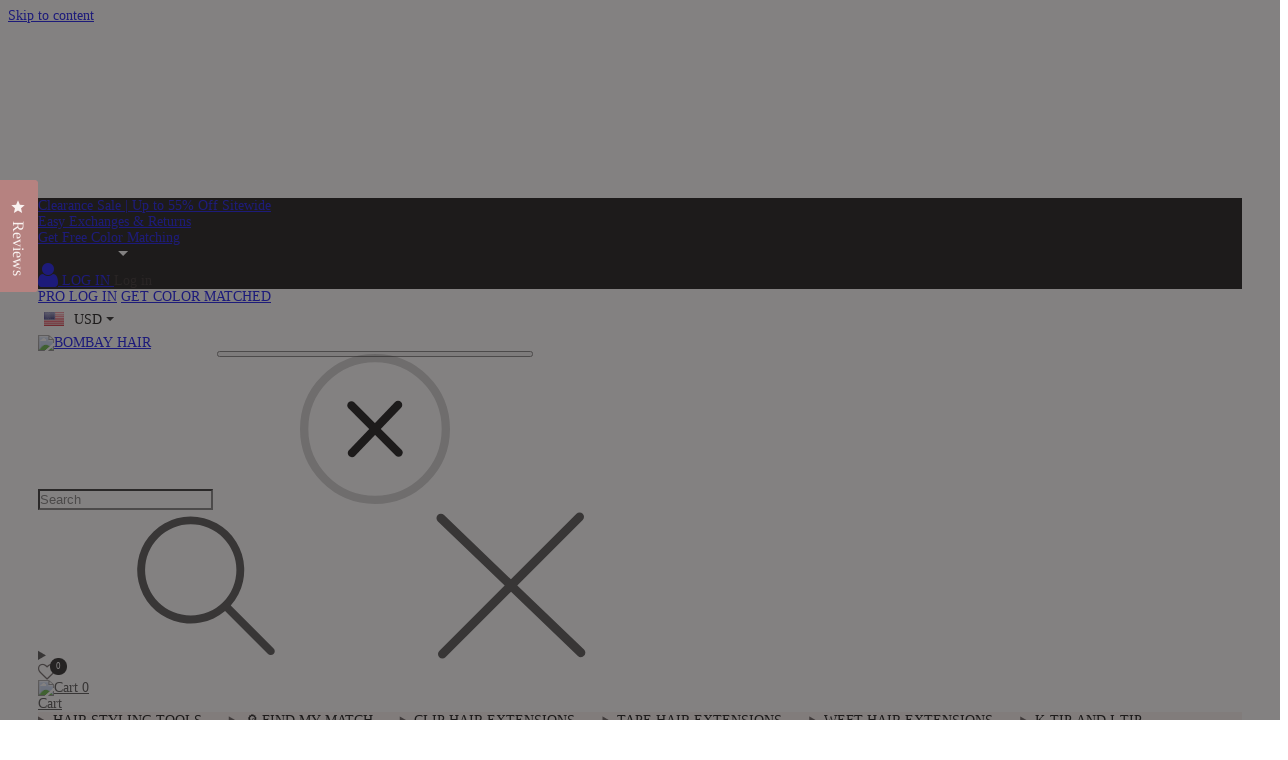

--- FILE ---
content_type: text/json
request_url: https://conf.config-security.com/model
body_size: 82
content:
{"title":"recommendation AI model (keras)","structure":"release_id=0x3f:68:29:3e:7a:53:57:70:68:40:34:69:46:35:7c:29:57:62:6b:44:71:59:5a:4e:74:32:46:2c:7a;keras;gmjsajfeq8nhyz7zhq5ikqlktobs549qf4qz0i5dhxfbi18haosvl2syxja2rtsbcexf9cq5","weights":"../weights/3f68293e.h5","biases":"../biases/3f68293e.h5"}

--- FILE ---
content_type: text/javascript; charset=utf-8
request_url: https://bombayhair.com/products/5-pack-hair-padding-brown.js
body_size: 387
content:
{"id":7335437434968,"title":"(5 Pack) Hair Padding - Brown","handle":"5-pack-hair-padding-brown","description":"\u003cp\u003e\u003cmeta charset=\"utf-8\"\u003e\u003cspan data-mce-fragment=\"1\"\u003eCreate a new style in a pinch! Sick of backcombing hair to create that magical bump? Add Bombay Hair padding to your look for a clean and complete bun. \u003c\/span\u003e\u003cbr data-mce-fragment=\"1\"\u003e\u003cbr data-mce-fragment=\"1\"\u003e\u003cspan data-mce-fragment=\"1\"\u003eDetails:\u003c\/span\u003e\u003cbr data-mce-fragment=\"1\"\u003e\u003c\/p\u003e\n\u003cul data-mce-fragment=\"1\"\u003e\n\u003cli data-mce-fragment=\"1\"\u003eapprox 4.5\" wide x 2\" in depth\u003c\/li\u003e\n\u003cli data-mce-fragment=\"1\"\u003eextra durable net for reuse\u003c\/li\u003e\n\u003cli data-mce-fragment=\"1\"\u003ecan be shaped into any shape \u003c\/li\u003e\n\u003cli data-mce-fragment=\"1\"\u003eavailable in brown and blonde\u003c\/li\u003e\n\u003c\/ul\u003e\n\u003cp data-mce-fragment=\"1\"\u003e5x Hair Padding (brown)\u003c\/p\u003e\n\u003cp\u003e \u003c\/p\u003e\n\u003cp\u003e\u003cstrong\u003eFINAL SALE\u003c\/strong\u003e\u003c\/p\u003e","published_at":"2023-04-28T08:44:42-07:00","created_at":"2022-11-09T12:35:54-08:00","vendor":"Exclusive","type":"Accessories","tags":["22BFCMnew","Accessories","Final Sale","finalsale","free-flat-iron-towel","hair-care-accessories","NS-HIGHSTOCK","over25ship","wholesalebfcm","wholesaleBFCM22"],"price":1900,"price_min":1900,"price_max":1900,"available":true,"price_varies":false,"compare_at_price":5000,"compare_at_price_min":5000,"compare_at_price_max":5000,"compare_at_price_varies":false,"variants":[{"id":40169902604376,"title":"Default Title","option1":"Default Title","option2":null,"option3":null,"sku":"5 PK - BROWN PADDING","requires_shipping":true,"taxable":true,"featured_image":null,"available":true,"name":"(5 Pack) Hair Padding - Brown","public_title":null,"options":["Default Title"],"price":1900,"weight":0,"compare_at_price":5000,"inventory_quantity":30,"inventory_management":"shopify","inventory_policy":"continue","barcode":"17390922","quantity_rule":{"min":1,"max":null,"increment":1},"quantity_price_breaks":[],"requires_selling_plan":false,"selling_plan_allocations":[]}],"images":["\/\/cdn.shopify.com\/s\/files\/1\/0186\/8150\/files\/PROBundle_7a634ae3-b487-4828-9895-20f4f4d0c892.png?v=1762271987"],"featured_image":"\/\/cdn.shopify.com\/s\/files\/1\/0186\/8150\/files\/PROBundle_7a634ae3-b487-4828-9895-20f4f4d0c892.png?v=1762271987","options":[{"name":"Title","position":1,"values":["Default Title"]}],"url":"\/products\/5-pack-hair-padding-brown","media":[{"alt":"(5 Pack) Hair Padding - Brown","id":25478569033816,"position":1,"preview_image":{"aspect_ratio":1.0,"height":1080,"width":1080,"src":"https:\/\/cdn.shopify.com\/s\/files\/1\/0186\/8150\/files\/PROBundle_7a634ae3-b487-4828-9895-20f4f4d0c892.png?v=1762271987"},"aspect_ratio":1.0,"height":1080,"media_type":"image","src":"https:\/\/cdn.shopify.com\/s\/files\/1\/0186\/8150\/files\/PROBundle_7a634ae3-b487-4828-9895-20f4f4d0c892.png?v=1762271987","width":1080}],"requires_selling_plan":false,"selling_plan_groups":[]}

--- FILE ---
content_type: text/javascript; charset=utf-8
request_url: https://bombayhair.com/products/5-pack-hair-padding-brown.js
body_size: 618
content:
{"id":7335437434968,"title":"(5 Pack) Hair Padding - Brown","handle":"5-pack-hair-padding-brown","description":"\u003cp\u003e\u003cmeta charset=\"utf-8\"\u003e\u003cspan data-mce-fragment=\"1\"\u003eCreate a new style in a pinch! Sick of backcombing hair to create that magical bump? Add Bombay Hair padding to your look for a clean and complete bun. \u003c\/span\u003e\u003cbr data-mce-fragment=\"1\"\u003e\u003cbr data-mce-fragment=\"1\"\u003e\u003cspan data-mce-fragment=\"1\"\u003eDetails:\u003c\/span\u003e\u003cbr data-mce-fragment=\"1\"\u003e\u003c\/p\u003e\n\u003cul data-mce-fragment=\"1\"\u003e\n\u003cli data-mce-fragment=\"1\"\u003eapprox 4.5\" wide x 2\" in depth\u003c\/li\u003e\n\u003cli data-mce-fragment=\"1\"\u003eextra durable net for reuse\u003c\/li\u003e\n\u003cli data-mce-fragment=\"1\"\u003ecan be shaped into any shape \u003c\/li\u003e\n\u003cli data-mce-fragment=\"1\"\u003eavailable in brown and blonde\u003c\/li\u003e\n\u003c\/ul\u003e\n\u003cp data-mce-fragment=\"1\"\u003e5x Hair Padding (brown)\u003c\/p\u003e\n\u003cp\u003e \u003c\/p\u003e\n\u003cp\u003e\u003cstrong\u003eFINAL SALE\u003c\/strong\u003e\u003c\/p\u003e","published_at":"2023-04-28T08:44:42-07:00","created_at":"2022-11-09T12:35:54-08:00","vendor":"Exclusive","type":"Accessories","tags":["22BFCMnew","Accessories","Final Sale","finalsale","free-flat-iron-towel","hair-care-accessories","NS-HIGHSTOCK","over25ship","wholesalebfcm","wholesaleBFCM22"],"price":1900,"price_min":1900,"price_max":1900,"available":true,"price_varies":false,"compare_at_price":5000,"compare_at_price_min":5000,"compare_at_price_max":5000,"compare_at_price_varies":false,"variants":[{"id":40169902604376,"title":"Default Title","option1":"Default Title","option2":null,"option3":null,"sku":"5 PK - BROWN PADDING","requires_shipping":true,"taxable":true,"featured_image":null,"available":true,"name":"(5 Pack) Hair Padding - Brown","public_title":null,"options":["Default Title"],"price":1900,"weight":0,"compare_at_price":5000,"inventory_quantity":30,"inventory_management":"shopify","inventory_policy":"continue","barcode":"17390922","quantity_rule":{"min":1,"max":null,"increment":1},"quantity_price_breaks":[],"requires_selling_plan":false,"selling_plan_allocations":[]}],"images":["\/\/cdn.shopify.com\/s\/files\/1\/0186\/8150\/files\/PROBundle_7a634ae3-b487-4828-9895-20f4f4d0c892.png?v=1762271987"],"featured_image":"\/\/cdn.shopify.com\/s\/files\/1\/0186\/8150\/files\/PROBundle_7a634ae3-b487-4828-9895-20f4f4d0c892.png?v=1762271987","options":[{"name":"Title","position":1,"values":["Default Title"]}],"url":"\/products\/5-pack-hair-padding-brown","media":[{"alt":"(5 Pack) Hair Padding - Brown","id":25478569033816,"position":1,"preview_image":{"aspect_ratio":1.0,"height":1080,"width":1080,"src":"https:\/\/cdn.shopify.com\/s\/files\/1\/0186\/8150\/files\/PROBundle_7a634ae3-b487-4828-9895-20f4f4d0c892.png?v=1762271987"},"aspect_ratio":1.0,"height":1080,"media_type":"image","src":"https:\/\/cdn.shopify.com\/s\/files\/1\/0186\/8150\/files\/PROBundle_7a634ae3-b487-4828-9895-20f4f4d0c892.png?v=1762271987","width":1080}],"requires_selling_plan":false,"selling_plan_groups":[]}

--- FILE ---
content_type: application/javascript; charset=utf-8
request_url: https://searchanise-ef84.kxcdn.com/templates.3R3J9W5D1w.js
body_size: 1057
content:
Searchanise=window.Searchanise||{};Searchanise.templates={Platform:'shopify',StoreName:'BOMBAY HAIR ',AutocompleteDescriptionStrings:3,AutocompleteShowProductCode:'N',AutocompleteItem:'<li class="snize-ac-odd snize-product ${product_classes}" data-original-product-id="${original_product_id}" id="snize-ac-product-${product_id}"><a href="${autocomplete_link}" class="snize-item clearfix" draggable="false"><span class="snize-thumbnail"><img src="${image_link}" alt="${autocomplete_image_alt}" class="snize-item-image ${additional_image_classes}" style="max-width:70px;max-height:70px;" border="0"></span><span class="snize-overhidden">${autocomplete_product_ribbons_html}<span class="snize-title">${title}</span>${autocomplete_product_code_html}${autocomplete_product_attribute_html}<span class="snize-description">${description}</span>${autocomplete_prices_html}${autocomplete_in_stock_status_html}${reviews_html}</span></a></li>',AutocompleteResultsHTML:'<div style="text-align: center;"><a href="#" title="Exclusive sale"><img src="https://www.searchanise.com/images/sale_sign.jpg" style="display: inline;" /></a></div>',AutocompleteNoResultsHTML:'<p>Sorry, nothing found for [search_string].</p><p>Try some of our <a href="#" title="Bestsellers">bestsellers →</a>.</p>',AutocompleteResultsOrder:["suggestions","categories","products","pages"],LabelAutocompleteCategories:'Collections',LabelAutocompleteSku:'SKU',ResultsShow:'Y',ResultsStyle:'RESULTS_MODERN',ResultsShowFiltersWithNoResults:'Y',ResultsFlipImageOnHover:'N',SmartNavigationOverrideSeo:'Y',ShowBestsellingSorting:'Y',ShowDiscountSorting:'Y',LabelResultsTabCategories:'Collections',LabelResultsSku:'SKU',ResultsManualSortingCategories:{"best-tape-in-hair-extensions":"66208399448"},CategorySortingRule:"searchanise",ShopifyLocales:{"en":{"locale":"en","name":"English","primary":true,"published":true}},StickySearchboxPosition:'top-right',Redirects:{"https:\/\/bombayhair.ca\/":["canada"],"https:\/\/bombayhair.com\/pages\/help":["contact","contact us"],"https:\/\/wholesale.bombayhair.com\/":["wholesale"],"https:\/\/bombayhair.co.uk\/":["uk"]},ColorsCSS:'div.snize-ac-results span.snize-title { color: #B17E71; }div.snize-ac-results li.snize-category a.snize-view-link { color: #B17E71; }div.snize-ac-results.snize-ac-results-mobile span.snize-title { color: #B17E71; }div.snize-ac-results.snize-ac-results-mobile li.snize-category { color: #B17E71; }div.snize-ac-results .snize-no-products-found-text .snize-no-products-found-link { color: #B17E71; }div.snize-ac-results li.snize-view-all-link span { color: #B17E71; }div.snize-ac-results.snize-ac-results-mobile li.snize-view-all-link span { color: #B17E71; }.snize-sticky-searchbox .snize-search-magnifier { color: #B17E71; }.snize-sticky-searchbox .snize-search-close { color: #B17E71; }div.snize li.snize-product span.snize-title { color: #B17E71; }div.snize li.snize-category span.snize-title { color: #B17E71; }div.snize li.snize-page span.snize-title { color: #B17E71; }div.snize div.slider-container.snize-theme .back-bar .pointer { background-color: #B17E71; }div.snize ul.snize-product-filters-list li:hover span { color: #B17E71; }div.snize li.snize-no-products-found div.snize-no-products-found-text span a { color: #B17E71; }div.snize .snize-button { background-color: #B17E71; }#snize-modal-product-quick-view .snize-button { background-color: #B17E71; }'}

--- FILE ---
content_type: application/javascript; charset=utf-8
request_url: https://searchanise-ef84.kxcdn.com/preload_data.3R3J9W5D1w.js
body_size: 9651
content:
window.Searchanise.preloadedSuggestions=['tamanna collection','curling wand','curling iron','tape in hair extension','hair extensions','hair straightener','hair brush','clip in extensions','flat iron','k tip','curly hair','halo extensions','seamless clip-in','ash blonde','mannequin 100% human hair','invisible tape-in','24 inch human hair extensions','hair dryer','hair waver','ash brown','tape in','blow dryer brush','dirty blonde','red hair extensions','color swatches','balayage hair','halo hair extensions','weft bundle','caramel brown','blow dryer','i tip extensions','i tip','pony tail','caramel ash blend','tamanna flat iron','genius weft','keratin tip','hand tied weft','hair extension tape','clip in','white blonde','balayage clip-in','curly hair texture','color ring','dark brown','thermal brush','return policy','beach blonde','3 in 1 curling wand','5 in 1 curling','beige blonde','hair towel','24 in tape-in','5 in 1 curling wand','extended barrels','espresso clip ins','hand-tied weft','espresso caramel','k tips','off black','mannequin head','human hair','hair wrap','volume weft','espresso highlight blend','hair padding','silk pillowcase','single weft','platinum blonde','16 hair extensions','beige blonde highlights','hair clips','k tip tools','ponytail hair','chestnut brown','bronde balayage','hair dryer brush','wavy hair','clip in hair extension','hand tied','weft 24 inches','cool brown','attachment only','final sale','ombre clip-in','hair doll','rose gold flat iron','chocolate brown','bombay hair extensions clip-in','clip ins','velcro rollers','color wheel','jet black','k tip extensions','caramel ash','heat resistant glove','my order','vent hair brush','hair bun','hair tools','32mm rose gold curling wand 32mm 1.25','heat mat','warm platinum blonde','hair curlers','curling wand set','hair extension','keratin fusion','single sided tape','hair rollers','soft black','vent brush','heat protectant','round brush','24 inch weft','shipping and delivery','hair waver attachment','hair swatches','highlight dark brown 2 white blonde 60b invisible tape 20 25g 20','medium brown','find my order','hair wefts','golden blonde','double sided tape','pro hair styling tools','thermal round brush','tape ins','itip extensions','hair ties','pony tail clip','22 inch tape in','hair curler','ombre beige blonde','honey brown','thinning hair fill-ins','i tips','tape in extensions','doll head','extended barrel','grey hair extensions','color match','hair bundles','rooted dark brown to dirty blonde','beach waver','hair drying towel','red hair','invisible tape for hair extensions','open box','bombay returns','wavy texture','traditional weft','ponytail extensions','dual voltage','styling bundle','silk scrunchies','traditional wefts bundle','2 inch curling iron','25mm curling wand','black hair extensions','20 inch clip in','teasing comb','bond remover','22 inch platinum human hair','keratin tip extensions','off black 18 tape in extensions','hair wand','reinstallation tape for extensions','hair clip','silver hair','claw clips','22 tape in','color swatch','18 inch tape in','hair mannequin','tamanna 2 in 1 curling iron and hair waver','16 inch extensions','auburn extensions','blow dry brush','3 in 1 thermal brush','clamp curling irons','red extensions','highlight ash brown 9 dirty blonde 19c tape 50g 18','mocha brown','stocking stuffer','machine weft','make up brush set','hair extensions tools','bombay hair','dress your face','light brown','ombre beige blonde t2/5a 20','1.5 inch iron','blonde clip in','invisible tape','sew in','natural red','26 in weft','clip extension','220 inches 20 grams','red clip ins','bombay boost','32 mm rose gold','hair accessories','sale hair extension','26 inch clip in','jet black hair','32mm rose gold curling iron with clamp','balayage espresso to dirty blonde','chestnut brown extensions','styling kit','dark brown clip hair extensions','tape remover','12 inches hair extensions','extension shampoo','velcro rollers set','back order items','hot tools','remy human hair','24 inch tape','warm platinum blonde highlights p18/613','ash blonde clip-in','single extensions','white blonde tape in hair','storage case','32mm curling rod','curling wand handle','u tip extensions','single weft clip in','hair top','dryers with diffuser','detangle brush','beaded weft','handle only','ombré cool brown to dirty blonde','1 inch curling iron','tutorial video','clip in extensions 22 inch','curly clip ins','titanium flat iron','pro hair','curling irons','air wrap','5-in-1 curling wand','i-tip extensions','100% human hair','heat resistant mat','k tips blond','100% indian cuticle remy human hair','18 clip on','wand attachment','hair dryers','beaded extensions','16 inch halo','26 in tape','bombay hair brush','seamless tapes','ice blonde','pro hair styling tools curling wand set 5 in 1 curling wand','pink pillow case','100g weft','2 in 1 curling iron','1.5 inch wand','back order','hair tapes','on backorder','honey blonde','hair tape','i tips extensions','long barrel','dark brown to ash blonde','fine hair','clip in curly','rose gold','clip-in extensions off black 20','birthday bag','tape replace','light brown extensions','gift card','beach blonde 23','weave weft','one piece','how to return','claw clip','heat resistant styling tool mat','blonde tape in','ombre ash brown to white blonde','hair claw','weft hair','5 in 1 hair curling iron','fusion tool','reinstallation tape','dark brown hair extensions clip on','tape in remover','1 curling iron','sew in 22 inches hair','hair towels','hair extension one piece','natural black','ponytail clip','tourmaline flat iron','brown weft','brown hair','halo hair','25mm rose gold curling iron','model ht 225','loop brush','tamanna kit','copper extensions','tourmaline wand','3-in-1 thermal round brush','blonde weft','chestnut brown 6','gentle shampoo','clip in hair extensions','brown blonde highlight','curling set','32 mm iron','auburn clip in extensions','hair care','heat glove','curling wand attachment','fusion extensions','express caramel','hair oil','styling bundle 5','clip sale','bombay hair doll','traditional wefts','1.5 curling iron','bronde weft','hair spray','seamless clip in','soft black 1c 20 220g straight','extension tape','k tip tool','weft extensions','auburn tape','gold wand','handtied wefts','hair teasing comb','1 inch wand','tape extensions','curling wands','invisible tape in','volume boost','rooted hair','1.25 curling iron','long barrels','does bombay have 28 inches','crown extensions','balayage tape in','v light','hair dryer diffuser','hair colors','dark brown 2a','32 mm curling iron clamp','extended wand','tape bond remover','off black 1b 18 125g straight','20 in weft hair extensions','tap in extensions','chunni clips','thinning hair','tamanna hair waver','genius weft blonde','cooper hair','hair products','grey hair','red tape in 22','rotating curling iron','micro link','balayage dark brown 2 to ash blonde','hair styling doll','jet black tape in','amber tape in','styling tools','25 mm curling wand','crown hair pieces','60b flat extensions','blonde extensions','satin pillowcase','remy hair extensions','bleach blonde','styling bundle 10','hand tied weft 24 in','22 inch 220 gram','highlight chocolate brown and ash brown tape in extension','fill ins','clip in hair','hair style','18 inch clip in extension','tamanna hair extensions','hair weft','styling bundle 4','brown/blonde highlights p5/16 seamless','hair blowout bundle','32 mm hair wand','clip ins hair-clip-ns','automatic curling','indian hair','tool mat','human hair tape in','220g 22 inches','weft hair extensions','%100 human hair','rooted espresso to white blond weft','tape in weft','2 curling iron','bronde tape-in','26 inch weft','hair straight','dark blonde','dark brown to dirty blonde','red hair clip in','caramel brown clip in','22 inch weft','rooted ash blonde tape ins','ash brown highlight','dark brown 2','black hair straightner','free shipping','clip on','hand tied wefts','clip in extensions thick','blue hair extensions','hair glue','top of hair extension','ash blonde 60','caramel balayage','tamanna hair','protectant glove','beach wave','espresso to dirty blonde','keratin tips','ceramic barrel','sandy blonde','bombay 3 barrel hair wave','pink hair','1c 60b','19 mm curling wand','ice blonde weft','ash blonde tape','contact us','wand handle','hair brushes','ash blend','brown clip in','u part','curling rod','hair diffuser','seamless clip','braid hair','human hair clip on extensions 20 inches','real hair','halo wire','brush set','hair straightner','22 inch k tip','waver attachment','32 mm curling wand','tamanna hair styling set','3 in 1 curling wand with extended barrel','medium brown 2b','gray clip ins','chesnut brown','beach waves','wavy in','deep wave','pro hair styling kit','blonde clip','ombre ash','ash blonde tape in','curling wand stand','espresso highlight','hot brush','virgin extensions','styling bundle 6','espresso clip in','clip-in extensions','32mm curling wand','pillow case','dark brown tape in','curling wand set 5 in 1 curling wand','brown blonde','extensions with highlights','carmel ash blend','14 inches hair extensions','curling iron 1 inch','hair tools bag','body wave','cool brown to dirty blonde','curling iron wand','24 inch tape in extensions','weft brown','ring hair','black flat iron','titanium curling wand','final sale tape in','tamanna ombre','sectioning hair clips','curling brush','virgin hair','human hair mannequin','jet black 24','weft extension traditional','heat protectant for hair','see in','highlight dark brown 2 white blonde 60b','30 inch weft','curling wand rest','off black clip in','curly hair extensions','carmel brown','22 inch clip ins','heat resistant mat medium teasing comb','dual voltage hair dryer','hair extensions tape in','tamanna hair wrap','14 inches black','long barrel curling iron','blowdry brush','long wavy hair','how to wash','tamanna 2 in 1','red weft hair','white hair','blow dryer brush hair dryer brush','chocolate brown hair extension','styling tool handle','thin curling wand','5-in-1 curling wand and hair waver','tape weft','dark rooted/ombre/balayage','auburn tape in 22','22 inch i tip','3 in 1 storage','white blond','dual voltage curling iron','curling iron set','machine weft 22','hair wrap towel','rooted blonde','hair iron','25mm rose gold curling wand','hair sets','5 in one curling wand','hair tool','off black 1b tape 50g','double sided','extensions sale blonde clip','light grey products','blond i tips','hair essential kit','light burn','caramel ash blend tape extensions','k tip heat','hair waver handle','hair padding blonde','platinum ash blonde 1002 100g weft','20 inch tape in','blonde tape','white tape in','32mm clamp curling wand iron','large hair claw','stocking stuffers','human clip in extensions','hair hanger','off black 1b 20 220g','pink hair extension','2/5b tape','cool brown to blonde','curling wand set 5 in 1 curling wand 5 in 1','birthday bundle','virgin black','heat resistant','22mm hair waver','2 pack wefts','ash blonde 24 inch','hair waver 22mm','bombay hair guru styling kit','rose gold curling iron','i tip beads','brown/blonde clip in','weave 60 ash blonde hair extensions','3-in-1 curling wand with extended barrels','how to use clip on extension','ash blonde clip in','32mm wand barrel','heat spray','remy hair','clip in extensions red','caramel ash blend 4/9 20','blow dry','blonde balayage wefts','champagne blonde','blond k tips','espresso caramel highlights','real human hair extensions','use with dual voltage','32mm 1.25 rose gold curling iron with clamp','extension brush','blow out','platinum blonde 1002','pro hair styling kit tamanna','bleach blonde clip in','looking for my order','3-in-1 curling','1 inch curling wand','32 rose gold wand cool tip','hair extensions bead','i tip tool','medium brown clip in','all products','dirty blonde clip on extension','clip in hair 20','22 inch clip in','hair tapes double sided for dark hair','ombré tape in','wefts that can be cut','tamanna 3 in 1','dryer brush','hair extensions for short hair','24 in hair wefts','hair for mens','curling iron attachments','flex weft','100 gram tape in','hair ring','to per','tourmaline curling wand','installation video','keratin tip heating','scalp extensions','tape in 24','extension storage','curly hair texture black','remy tape in','16 clip in','off black 22','hair carrier','short hair','beach blonde clip in','invisible hair extensions','16 inch clip in blonde','seamless weft','hazelnut brown','espresso ash brown highlights p2/8a','brown and blonde highlights','ombre beige blonde t2/5a','vent brush hair drying towel','bundles weft','12 inch clip in','curling iron with clamp','24 inch k tip','single side tape','with blond','200g tape-in','black flat iron 1.75','32mm rose gold curling wand','all type of extensions','white blonde weft','express to','skin weft','curling barrels','hair scrunchies','order details','extended curling wand','32mm gold curling wand','curler set','front side','dark brown white blonde','curl wand','rooted wefts','brown tape in','invisible tape in extensions','black extensions','hair dye','wand stand','keratin bond tips','clip in espresso','extended warranty','blonde highlight','in 22 inches hair','highlighted hair','balayage dark brown 2 to ash blonde 60 tape 50g 20','crown hair','ombré tapes','clip in hair extension 22','1c to 60','black and blonde','cool tip','weft seamless','1.5 inch curling iron','bombay brush','curly k tip hair','and hair extensions','off black 1b 18 190g','clip hair','hair roller','hand weft','bombay curling iron','keratin tool','gold collection','silk pillow','texture spray','returns and exchange','thinning hair fill ins','off black 22 inch','hair color','32mm curling iron with clamp','ash blonde weft','weft sale','invisible clip in','jet black weft','brown blonde highlights','blond clip','red brown','espresso to ash brown','espresso seamless','13 mm wand','off black 24','single clip','dust bag','ombre blonde','rooted blonde clip in','dark brown 2b seamless 20 190g','10 inch weave','front hair','hair curling','human hair extensions','60c weft','highlight clip in extensions','brown/blonde highlights','invisible tape in 22','satin pillowcases','dark brown 2a 22 270g','in canada','platinum blonde i tips 22','5 in one','tape clamp','long tape weft','25 mm wand','hair tool set','rose gold 32 mm clamp curling wand','curl extension','espresso 2 18 190g straight','hot air brush','white blonde clip in','32mm tourmaline curling wand','hair tie','body wave extensions','caramel ash brown','hair extension bag','soft black 1c','18 inch brown tape in','tamanna b','u tip','24 k tip','1a tape ins','full head hair extensions','dark brown hair extensions','medium ash blonde','tape in hair','tape adhesive','seamless dirty blonde','full hair','caramel weft','extension hanger','tamanna 3 in 1 curling set','32mm wand','blow-dryer brush','flat tip hair extensions','travel kit','dark brown 2a 20 220g','rose gold curling wand','wand set','oil hair','gold curling wand','20 clip in','tape extensions brown','wire extensions','24 tape in','curly k tip','hand tied weft 22','ever rose gold','curling wan','hair dyer','hair swatch','jet black tape','1 in barrels','seamless balayage 22','length 24 inches','k tip heating element','sale halo hair extensions','espresso blend','golden brown','light grey','dark grey','hair blow out bundle','dark brown to brown clip ons','dark brow curly genius weft','k tip hair','classic clip in extensions','bundle ñ','ombre clip in','clip extensions','bombay hair loop brush','i bead','hair pieces','18 volume wefts','weft in extensions dark','tape double sided','highlight dirty blonde','black hair extensions clip in','16 inch tape','styling kits','espresso 2 22 270g','extension care','drying brush','1a weft','brown with highlight','tamanna styling kit','long hair','curl brush','off black 1b seamless','i tip white blonde','red tape in hair extensions','caramel brown 5b tape 50g','curly hair clip ins','can you color wefts','white blonde tape','fill in','off black 1b 20 220g straight','log in','easy-to-use swatches','24 clip-in hair','5 piece curling wand','bombay dyf','black beauty clip-in','platinum ash blonde','beige highlights','towel wrap','espresso 2 seamless','hair bags','rooted weft','tail comb','sectioning clips','detangle hairbrush','125 baby hair','all in one','extension bag','30 inch platinum','18 tape in extensions','curling iron attachment','hair brush bundle','hair volume','styling clips','towel hair wrap','short hair clip extensions','brown to blonde','3 in 1 curling wand with extended barrels','2-in-1 curling iron','clip on extensions','dark brown 2b 20 220g','22 k tip','soft black 1c 18 125g','golden blonde clip','bombay hair 5 in 1 styling tool','dark brown 2b 20 220g straight','tamanna extensions','rooted espresso','honey blonde extensions','brown extensions','light brown weft','international shipping','swatch ring','seamless 24 inches','ombre espresso','balayage dark brown 2 to ash blonde 60 tape 50g','tape in 18 inch','espresso highlight blend 2/60 seamless 20 190g','tripod stand','blonde tape ins','gray extensions','20 inch 220g','extra long barrel curls','copper hair','dark ash blonde balayage','gray silver','beige blonde clip in','ombre cool brown to dirty blonde tip','carmel ash','warm platinum blonde weft','top hair','3-in-1 thermal brush','invisible clip','extension with highlights','caramel highlights','50g weft','thick hair clip-in','espresso dirty blonde','storage dust bag','18 inch k tip','front halo hair','hair clip ins','oval hair dryer brush','best sellers','hair curler bundle','13mm wand','22 inch jet black human hair extensions','balayage weft','heat tool','60c tape','flat tips','weft blond','balayage dark brown','clip in 22 1 220g','blonde hair','highlight dark brown','sectioning and teasing comb','brush sets','dirty blonde 9 19 c 20 inc','balayage espresso 2 to ash brown','hair sectioning','curling iron 32mm','bun padding','espresso 1c clip','jet black extensions','sew extensions','26 inch hair','beach blonde 23 22 100g weave weft ash blonde','small hair styling','hair extension loop brush','24 i tip','curling wand with clamp','hair guru','heat protect','hair tool kit','blow dryer brush tamanna','before and after','full set','32mm waver','220 gram 22 inch','in wand','curl clips','black beauty','extensions 200g','ash blond','3in1 thermal round','blonde hair extensions','curling wand 25mm','flat irons','extensions keratin fusion','how to install','wet brush','one diffuser','cool brown to white blonde','straight bundle weft','espresso 2 seamless 20 190g','mermaid waves','styling wand','dark brown weft','dark brown clip in','double sided invisible tape','off black 18','red hair tape-in','flat tip','hair wrap drying towel','10 pack hair tape','clampless curling iron','your order','pony tail off black','bombay hair 220 20 inches','auburn hair','king pillowcases','22 i tips','white blonde invisible tape','rooted tape ins','ash blond weft','reinstallation tape for extensions double','bombay spray','2 tape in','2b hair','body wave weft','3 barrel hair waver','dirty blonde weft','off black clip extension','black to blonde','clip in weft','installation tape','14 tape in extensions','fusion keratin tips','real human hair','machine weft extensions','black weft','ombré hair','22 i tip','espresso to caramel','invisible weft','satin hair','travel size','tip hair','wand with clamp','dark brown 16','balayage dark brown 2 to ash blonde 60','styling kit 1','double weft volume extensions','32mm 1.25 tourmaline curling wand extended set','3 in 1 thermal round brush','tape in ombre','clip in extensions blonde','22 inches 220 grams','last order','tape brown','styling bundle 8','dark brown balayage','curling iron clamp','2 to 5b','extended curling iron','glam seamless weft','curling iron 22mm waver','chestnut brown 6 20 220g','beige blonde tape ins','brown rooted to platinum','rose gold 32mm 1.25','hair volumizing','rooted blonde wefts','red weft','semi-permanent extensions','18 inch 100% indian hair','espresso ash brown highlights','golden blonde tape in','ombré cool brown dirty blonde j tip','dark brown 22 inches','beige blond','toffee blonde','caramel ash blend 4/9','1c 24 6c','chesnut brown clip-in','ash blonde halo','curly tape in','hair waver attachment only','how to wash hair extensions','brown blonde clip im','soft black 22','one piece clip in weft extension black','20 in clip in','doll doll','dark ash brown','platinum ash blonde 1002','now available','rooted espresso to white blonde','our keratin','seamless clip in fill-ins','all extensions','balayage hair clip','ash brown tie in','styling head','100 gram real human hair','find order','blonde i tip','jet black 1 100g weft','tape tab','ombre tip','bombay hair padding','wave hair extensions','weft dark brown','caramel brown weft','6 in 1 wand','additional discounts','heat tools','i tip 18','extension tools','24 off black','cool brown to grey','weave hair','double drawn','ombre 4/19c-20-25-f','ombré dark brown to ash','heat hair brush','interchangeable handle','black and','caramel brown 4 tape in','32mm curling iron','head only','hairdryer hair dryer','dark brown straight','wavy texture hair','clip in extensions jet black 20 160g','brown clip ins','150g weft','1b tape in','weft bundle matching','hair clip on extensions remy','hair straight er','curly in','bombay hair straightener','dark brown 22','24 inch tape in','caramel brown swatch','32 mm curling wand extended','espresso weft','sale extensions','brown ombre','express o 22 inches clip','for i tip','bombay hair curling iron','18 inch tape ins','hair doll stand','jet black 24 270','caramel brown tape in','270g hair extensions','brown and blonde','luxury hair carrier','ash blonde hair','extension for men','ombre tape','tape in hair extensions','60 tape ins','balayage espresso','brush for','velcro roller','2 curling wand','dirty blonde 19c','off black 1b 22 270g straight','vent hairbrush','wide comb','adhesive reapplication','caramel tapes','golden blonde 22b','32mm 1.25 rose gold curling wand','curly extension','wand extended','tape extension','cool brown grey','dark brown extensions','hair tips in human hair','hair protectant','automatic shut-off timer','one piece clip','hair for','body wave tape in','color hair','curling wand glove','weft tools','black friday','roller set','styling bundle 2','open box flat iron','16 in brown/blonde clip in extensions','brown/blonde highlights p5/16 tape 50g','z black hair','blonde clip in extensions','black curly hair','wave curling iron','hair extensions products','tape in 22','short hair extensions','hair oul','seamless hair','black tape in','straight hair extension','blow brush','styling bundle 3','tamanna styling tool set','beach blonde weft','jet black 220','clip hair extensions','32mm ever rose wand','brown black','ombre extensions','blonde seamless','brown red','25 mm curling iron','espresso highlight/blend','lace clip in hair','tape one sided','blonde highlight clip-in','whole sale','off black 1b 20 190g','brown ash clip in extension','32mm curling wands','rooted dark brown 2 to dirty blonde 19c','22 inch extensions with 220 grams of hai','ombre clip ins','sample pieces','ash blonde 8 in','22 in hair weft','black brown clip-in','ceramic hair straighten','natural hair','highlight dark brown 2 white blonde','33 mm curling iron','613 y 60b','blonde balayage weft','human hair color','tape extension reinstall bundle','bronde seamless-clip','honey bronde','highlights dirty blonde','invisible clip in extensions','keratin bonds','beige blonde extension','dark brown clip on','balayage hair colours','carmel halo','copper tape on','ash blonde wefts','dark red tape in','blonde highlights tape in','neutral ash highlights','clip honey beige','clip blonde','mannequin heads','blonde k tip','free gift','ombre black 22','beige clip i','long curly','i link','light grey lg 18 150g seamless','dark brown 2 white blonde 60b clip in','0.5 curling wand','dark brown and white blonde','ash blonde mix','brown/blonde highlights p5/16 100g weft','200g in','9c tape','human hair extensions wefts','black and gray','2-in-1 curling iron extended hair waver','auburn weft extensions','chocolate brown to caramel blonde balayage','red hair hair f','1.25 curling wand','caramel ash blend 4/9 20 220g','seamless dark brown clip in','black to brown clip in extensions','ash brown 4','blonde highlights','honey highlights','blonde wefts','grey clip-in','2-in-1 curling iron with clamp','thinning hair clip','hair extensions balayage','5-in-1 curling wand set','3-in-1 curling wand set','white blonde 20 inch','wide tooth comb','off black with highlights','grey k tips','golden blonde hair extensions','mocha brown 3','ash blonde 60 seamless','dark brown 2 100g weft 18','silk pillow case','medium brown halo','ash blonde tape ins','ash brown 18','dual volt dryer','hand tied extensions','curling attachments','38 mm curling iron with clamp','seamless clip-in extensions','one piece i','highlights genius','clip in swatch','rooted k','blue black','how long for back order items','tape in clamp','red brown hair','flat iron curling iron','white blonde 22','off black seamless hair','tamanna 3-in-1 curling set','curling wand set 5 in 1','brown hair extension','espresso 2 22 270g hair texture straight','blonde keratin tip','bombay wand','220g of eft','curling sets','ic hair','baby hair','curly clip in','auto shut off','soft black 1c 24 270g','ombre dark brown 2 to ash brown 9 tape','jet black clip','our hair color match swatches','hair curling iron','1a 15c','class kit 2 doll stand extensions','60b tape in','dark brown 2b 18 125g straight','heating tool heating','10c 60b','curling attachment','curling want','190g clip in','curly tips','tape remove','blonde ombre','curling wand clip','hair color match','16 chocolate brown','extension loop','medium brown 2b seamless','tape in 18','human hair ponytail','curling iron sets','grey extension','i tip dirty blonde','dark brown 2b 220g straight','vent brushes','jet black 1 seamless 20 190g','24 jet black','1c tape','tape in tool','heat mats','air wrap styler','caramel brown 5b hand-tied weft 20 55g','clip in ponytail','hand tied weft rooted','24 inch wefts','hair drying','blond ombre','dirty blonde clip ins','hair tools travelling','hair bag','weft human hair','ash blonde single','3 in one curling','ash blonde and brown','soft black clip in','balayage dirty blond hair','straight clip in black straight','dark brown 18 inch','bombay hair blow-dryer brush','beach blonde tape','clip in blonde','hair remover','hair care product','luxury hair extension','curling wand with a clamp','hair extensions tape-in','jet black 1 20 220g','long hair extensions','white blonde tape in','bombay gold','hair styling tools','brown hair with','off black 1b 20 160g straight','off black 1b','wave extensions','double side','off black 20 inch','ash brown swatch','ombre ash brown','20 in weft','pink extensions','flat wefts','bronde balayage b8/22 100g weft','22 mm hair waver curling iron','golden ash blonde','best flat iron','20 in tapes','ice blonde 100g weft','off black 1b 22 270g','sew in weft','how to use','hand tied weave weft','any collection','hair styling voluminous','brush straightener','1 in long barrel','all clip-in','dry shampoo','shampoo brush','tamanna pro hair styling tools','auto off','32 curling iron','brown highlight','tip extensions','22 fusion hair extensions','ash highlight','blowdryer brush','rooted brown','seamless extensions','k tip 24 inch','medium brown 2b 18 190g','i tip kit','lace weft','ash brown 8','wand curler','tape basics','keratin extensions','bronde balayage b8/22','k tip 22','32mm curling','25 mm curling','how to','bombay hair dryer','24 inch blonde hair extensions','hair to per','5 in 1 styling kit','clamp attachment','platinum blonde clip-in','travel bag','platinum blonde 1002 invisible tape 20 25g','jet black 22','extension loop hair brush','hot roller','tape in tape','weft extension','espresso to caramel brown','k tip curly','5 in 1 wand','halo extension','black curling iron','bronde tape in','tourmaline curling','hair dry','clamp iron barrel 32mm','traditional weft brown','straighten brush','see in weft','jet black 26','blonde fusion','hair extension tapes','caramel brown 5b hand-tied weft','wave attachment','bundle comb','keratin heat tool','light weight','rooted tip','ash blo','24 hair extension','automatic curling iron','jet black 1 tape 50g','tutorial video video','wavy tape in extensions','32 rose gold wand','front clip-in','rose gold wand','white blonde 20 inch weft','rooted tape in','clip in ombre','detangle hair brush','styling bundle 9','espresso caramel clip-in','wash clip-in','hair loop','highlighted wefts','32mm rose gold curling iron','dark brown 2 white blonde 60b','tape extension remover','balayage caramel tape','drying towel','220g 24 inch','keratin bond','replacement wand','5 curling wand','25mm wand','rose gold curling','itip extension\'s','ash brown weft','remy human hair clip in','t6/20 tape','hair extension clips','tape in extensions 22 inch','human hair 20 inch','ash brown clip in','32mm 1.25 tourmaline curling wand extended','ombre weft','hair extension accessory','hair in clips','reinstall tape','blonde swatch','caramel ash blonde','16 clip on 2','32 mm curling iron with clamp','silk seam','brown to','cool brown 10c','itip virgin','wand barrels','seamless clip ins','dark ash brown balayage','safety pin','espresso blonde','double wefted hair','soft black 1c ponytail','32 mm curling iron','tape in virgin for full head','med brown','black clip in','hair straightener brush','24 in weft human hairs','extension tool','fine hair clip is','blonde brown/blonde','jet black 18','dirty blonde tape in','hair e','dirty blond','volume wefts','extension holder','dirty blonde tape','38mm curling','head doll','clip in off black','dark brown to white blonde','k tips tools','curling iron handle','black clip','brown with blonde highlights','fine hair clip','3-in-1 curling wand with extended barrels × 1','rooted highlight caramel brown','14 clip in','brown blond highlights','dark brown and gray','brush iron','reddish carmel','invisible extensions','rooted bronde','honey brown 30','25mm bombay gold curling wand','dress extensions','ash mix 18/60','hair voluminous 1 clip','express to brown','can you dye hair extension','round hair brush','cut hair','keratin u tip','new colors','curling wand hair waver','jet black 1 20 i-tip','18 inch wefts','hair cap','natural red 30','clip in ponytail extension','tamanna 3-in-1 curling se','curling iron and flat iron set','side clips','hair extension hanger','temperature control wands','in hair color','ombre brown to dirty blonde','wave weft','white platinum','ombre brown golden','espresso 1c tape in','caramel wefts','balyage dirty blonde to light','caramel blonde balayage','invisible hair clip','traditional weft blonde','weft tape','sandy blonde p5b/18b 100g weft','the best hair curling irons','dark gray','clip in extensions auburn','hair halo','ombre black clip-in','pack hair padding black','caramel brown 16','honey blonde tap ins','installation tape for dark hair','tape in red','12 inch clip in black','brown/blonde highlights p5/16','beige blonde highlights p10/613 20 220g','how to makes','caramel to caramel','warm platinum','tape in color','hair extensions black','highlight white blonde k tip','24 in k tip blonde','boar bristle brush','ash brown clip ins','hair clips in extension','glove m','curly weft','k tip extensions 24','brown to dirty blonde','cool brown to dirty blonde weft','light auburn','ash brown tape in','ash brown sew in','hair curling irons','hair tapes double sided for hair','20 genius weft','24 inch i tip','curling hair','classic blonde','k tip black','300 g hair','warm blonde clip ins','warm platinum blonde highlights','clip in caramel brown','caramel brown seamless-clip','balayage espresso 2 to ash brown 5b','hair extensions with balayage','tape extensions ombre','brown to ash blonde','balayage hair tape-in','curling comb','shipping protecting','weft types','golden beach blonde','dark brown 2a seamless 16 120g','ice blonde extensions','off black seamless','ombre chestnut clip in','brown blonde clip blonde clip','fill in spray','platinum ash blonde genius-weft','hair drying towels','brown k tip','beaded hair extensions','dirty blonde k tips','thick hair','all fusion hair extensions','balayage black','black with golden hair','38mm 1.5 rose gold curling iron with clamp new','brown to caramel','22 inches 20 grams','hair hand tied weft','20 ash brown','highlight brown','can i color the hair','beach blonde k tip','classic clip ins','1 x 13mm extended 8 barrel','storage bags','26 inch human hair extensions espresso','18 k tips','weft tape-in','adhesive tape','brown to white','dark ash blonde','hair extensions for men','double weft hair extensions 200g','espresso 2 22 220g hair texture straight','light extensions','blonde real','ombre espresso 1c to ash blonde','brown balayage','do i wash before use','curly iron','warm blonde','hair pad','dirty blonde 22 inch','just barrels','ombre dark brown','after care','rooted cool brown 10c to white blonde','tape weft extensions','bombay curling wand','exclusive styling bundle hair claw','hair brush dryer','teasing & sectioning hair comb','highlighted extensions','40 in halo','black 1b 20 160g','weft 100g','off black 1b 20 keratin tip','off black k tip','bombay black','hair extension clip','styling brush','styling tool storage','faq shipping','32 mm curler','off black clip','rooted espresso 1c','colour wheel','mannequin stand','24 in clip-in','26 tape-in brown ombre','ib off black','clip in bun','curl comb','travel curling iron','pack of 5','silk pillowcase king','professional hair styling tools','loop extensions','brown blond weft','i tip hair extensions','titanium wand','22 in i','black curling wand','silk jet black','tape in extensions rooted dark brown','blond exte tion weft 60c','off black 270','birthday bag 4','automatic hair wand','16 seamless beach blonde','human hair clip in','rose gold flat iron styling tool','2/60 tape in','3 in 1 curler','heat resistant iron stand','32 mm rose gold curling iron with clamp','hair tape–in','off black 14 16 190','black collection 32mm','beach wave curling','hair towel detangle brush','mannequin doll','25mm 1 rose gold curling wand cool tip','sew in 20','rollers set','extension remover','espresso tape in','bronde tape','ombre dark brown cool','18 tape in','tourmaline flat','off black 1b 270g','caramel espresso','wand only','highlight clip','colour ring','clips returns','single hair extensions','styling kit 10','black c','clip in ash brown','doll stand','ash blonde balayage','60 grams hair extension\'s','wand replacement','1 in curling wand','up do','hair extension care','butterscotch blonde','20 inch weft','how to halo','clip in platinum blonde','ash blonde extensions','k tip kit','espresso 20 190g','short hair curling wand','brush hair dryer','weave hair clip in','highlight hair extensions','off black tape 22','highlight blond','caramel brown clip-in','hair extension o','hair pin','jet black seamless 22','ash caramel','pro styling','claw claw','medium brown seamless','bombay gold collection flat iron styler','mini hair brush','backorder styling','jet black hair extensions','100g tapes','rose gold curling iron with clamp','chunni clip','pillow cases','single sided','golden weft','2 in 1 curling wand','24 inch clip-in','rooted dark brown 2 to dirty blonde 19c tape 50g','err light','medium brown 2b 18 125g','2 flat iron','hair blow dryer','rooted dark brown 2 to dirty blonde 19c invisible tape 20 25g','hair claws','styling tool handle handle only','bead to','caramel ash weft','1b weft','160g off the black','human hair weft','tamanna hair waver attachment','interchangeable wand','sew in 22','raw hair','black hair','clip in natural straight hair extension','tamanna teasing comb','spresso caramel','keratin k tip','black ombre','wand thick barrel','how to return an item','19mm wand','hot rollers','9/19c weave','hair clip in extensions','ombre black','32mm rose gold clamp iron','balayage espresso 2 to dirty blonde 19c','ombré clip','rooted ash blonde','curler 3 in 1','clip in volume','human hair 22 inches clip on','hair length','hair wands','genius wefts','wefts rooted','shipping services','blonde tape in 22','high speed','ash bronde','curl hair','extra tape','traditional weft bundle','p516 tape in','16 platinum tape in','real hair extensions','wave hair','highlight dirty blonde 19c white blonde 60b tape 50g','hair extension brush','wave wands','red clip in','all in one kit','rotating waver','hair iron set','dual voltage straight','test pieces','espresso 2 22 220g','off black 1b 20 160g','hair heat-protecting','curling iron 1.5','stocking stuffer#1','tape in platinum','hair curl wand','bond hair','dark brown 24','blond weft','flat iron & 5-in-1 curling wand','end hair','root ombre 1c/60b','wand curling','white blonde weft 22','32mm clamp','blonde balayage extensions','c to','k tip hair-fusion-ns','tamanna curler','how many sandwiches in a bundle','brown with high light','blonde genius-weft','jet black 1 18 125g','red tape in','titanium iron','tamanna hair waver 32mm','small hair claw','2 in 1 iron','brown and blonde weft','bead extensions','tamanna wand','espresso caramel brown','clamp iron','caramel brown 4','rooted i tip','dark brown dirty blonde','hair drying sets','dark espresso','blonde i tips','4/9 clip in','bombay baby','24 inch i tips','32mm curling wand extended','black 22 extensions','tamanna 2 in 1 waver','dark brown 4','bombay hair wrap','round blow dryer','hair dryer set','jet black 1 24 270g','220 grams 20 inches','brown hair extensions','32 mm wand','dirty blonde swatch','ash blonde 60c hand-tied weft','soft black 1c 22 220g straight','pro hair styling tools hair waver','tapes for installation','bundle accessories','ash blonde 60c hand-tied weft 20 55g','balayage blonde'];

--- FILE ---
content_type: text/javascript
request_url: https://cdn-sf.vitals.app/assets/js/m60.1581aa35f5143599b66d.chunk.bundle.js
body_size: 5015
content:
"use strict";(window.webpackChunkvitalsLibrary=window.webpackChunkvitalsLibrary||[]).push([[442],{1654:(t,n,e)=>{e.d(n,{K:()=>i});class i{J80(t){}O39(){this.O32()&&this.W60()}N1(){}O32(){return!0}P17(t){}W60(){this.H75();this.P18();this.R26();this.F38();this.K30()}H75(){}P18(){}R26(){}F38(){}K30(){}}},27562:(t,n,e)=>{e.d(n,{A:()=>o});var i=e(35859);var s=e(52817);var r=e(30991);class o extends i.Component{constructor(t){super(t);this.refs={};this.state={errored:!1}}componentDidCatch(t,n){var e;const{props:i}=this;s.aU.Q43(new s.fz(r.DA,{msg:`PreactLifecycle: ${null==t?void 0:t.toString()}`,mid:i.moduleId,label:i.label},(null==n?void 0:n.componentStack)||(null===(e=null==t?void 0:t.stack)||void 0===e?void 0:e.toString())));this.setState({errored:!0})}render(){const{props:t,state:n}=this;return n.errored?null:t.children}}},90150:(t,n,e)=>{e.r(n);e.d(n,{r23:()=>A});var i=e(21076);var s=e(58836);var r=e(27562);var o=e(53338);var a=e(87535);var l=e(71154);var c=e(1654);var d=e(58715);var u=e(24373);var h=e(58024);var v=e(95447);var f=e(24032);class m{constructor(){this.I31=[];this.A22=new Set;this.T37=!1;this.v13()}v13(){if('undefined'==typeof ResizeObserver)return;const t=(0,f.s)(150,()=>{this.T37||this.l26()});this.F67=new ResizeObserver(t)}X38(){this.T37=!0}W25(){this.T37=!1}P55(t){const n={K73:t.K73,F65:t.F65,I30:t.I30,K74:t.K74};this.I31.push(n);requestAnimationFrame(()=>{if(n.K73.isConnected){this.A23(t.F65);this.A23(t.I30)}})}A23(t){if(t&&this.F67&&!this.A22.has(t)){this.F67.observe(t);this.A22.add(t)}}l26(){const t=new Set;this.I31=this.I31.filter(n=>{if(!n.K73.isConnected){n.F65&&t.add(n.F65);n.I30&&t.add(n.I30);return!1}!function(t){const{K73:n,F65:e,I30:i,K74:s}=t;if(!n.isConnected)return;const r=(0,v.$p)(e);const o=i?(0,v.$p)(i):void 0;const a=s.lt===v.mS.W30;const{Y86:l,Y48:c}=(0,v.nG)({traits:s.trs,isCircleLayoutType:a,layoutType:s.lt,v12:r,x73:o});n.style.top=`${l}%`;n.style.left=`${c}%`}(n);return!0});this.i16(t)}i16(t){var n;if(0===t.size)return;const e=new Set;for(const t of this.I31){t.F65&&e.add(t.F65);t.I30&&e.add(t.I30)}for(const i of t)if(!e.has(i)){null===(n=this.F67)||void 0===n||n.unobserve(i);this.A22.delete(i)}}X16(){var t;this.I31=[];null===(t=this.F67)||void 0===t||t.disconnect();this.A22.clear();this.v13()}}const p='Wrapper';var y=e(46238);var $=e(23188);var g=e(40207);var b=e(34252);var S=e(90819);var I=e(4592);var X=e(4693);function C(t){return{render:function(n){(0,X.render)(n,t)},unmount:function(){(0,X.unmountComponentAtNode)(t)}}}const w=(0,u.s)('ProductLabel');class A extends c.K{constructor(){super(...arguments);this.x74=(0,d.Zd)();this.o62=(0,d.QH)();this.A24=new m;this.P56=[]}O39(){this.O32()&&this.W60()}O32(){var t;return!!(null===(t=this.x74)||void 0===t?void 0:t.length)&&(a.b.Y67.G80()||a.b.Y67.d64()||a.b.Y67.O49())}W60(){this.R26();this.d40(a.b.Y67.M22())}d40(t){switch(t){case l.b.U10:this.l27();break;case l.b.O46:case l.b.M28:this.g85();break;case l.b.Y5:this.i17().catch(()=>{})}}s58(t,n){return(0,i.sH)(this,void 0,void 0,function*(){if(!n)return;const e=a.b.Y68.S67();const s=(0,v.p2)(this.x74,t,n);if(!(null==s?void 0:s.length))return;const r=s.map(t=>(0,i.sH)(this,void 0,void 0,function*(){var i;const s=a.b.Y67.G80();const r=s?`Id-${t.i}`:`Id-${t.i}-${decodeURIComponent(n)}`;const o=w({element:p,modifier:r});const l=`${w()}__${p}--${r}`;let c;if(!e.find(`.${l}`).length){const r=s?$.$P.p76:$.$P.f43;const a={K5:{handle:encodeURIComponent(n)},r64:!0};s?a.C34=(null===(i=this.o62)||void 0===i?void 0:i.b70)?$.eS.Y78:$.eS.X1:a.C36=[$.yu.X3];c=yield(0,y.xL)(r,a);c||s||(c=yield(0,y.xL)($.$P.a15,a));if(c){c.U40.each((t,n)=>{'static'===window.getComputedStyle(n).position&&(n.style.position='relative')});const n=w({element:p});const{R56:e,X23:i}=(0,v.kt)({id:t.i,layoutType:t.lt,traits:t.trs});const s=`<div class="${n} ${o} ${e}" style="height: ${i.height}; width: ${i.width};"></div>`;const r=`.${l}`;(0,y.ES)(c,s,r)}const d=e.find(`.${l}`);d.length&&d.each((n,e)=>this.f80(e,t,c))}}));yield Promise.all(r)})}i17(){return(0,i.sH)(this,void 0,void 0,function*(){this.A24.X38();yield this.c21();this.A24.W25();a.b.Y68.J42().on(h.Uu,()=>{this.f81();this.A24.X38();this.c21().catch(()=>{}).finally(()=>{this.A24.W25()})})})}c21(){return(0,i.sH)(this,void 0,void 0,function*(){const t=yield(0,b.r)(o.X.G64);if(!t)return;const n=t.reduce((t,n)=>{var e,i;n&&n.handle&&n.id&&(t[n.handle]={H13:(null===(i=null===(e=n.collections)||void 0===e?void 0:e.nodes)||void 0===i?void 0:i.map(t=>(0,I.JH)(t.id)))||[]});return t},{});yield Promise.all(Object.entries(n).map(([t,n])=>this.s58(n.H13,t)))})}l27(){if(!a.b.Y67.G80())return;const t=a.b.U10.w52();if(t){a.b.Y68.J42().on(h.Uu,()=>{this.f81();this.s58(t.H13,t.V61).catch(()=>{})});a.b.Y68.J42().on(h.f9,()=>{this.f81();this.s58(t.H13,t.V61).catch(()=>{})});this.s58(t.H13,t.V61).catch(()=>{})}}f81(){this.A24.X16();for(const t of this.P56)try{t.unmount()}catch(t){}this.P56=[];const t=w({element:p});document.querySelectorAll(`.${t}`).forEach(t=>t.remove())}f80(t,n,e){var i,l,c;if(!t)return;const d=null===(i=null==e?void 0:e[$.Ab.O84])||void 0===i?void 0:i[$.Ab.S82];const u=!!d;const h=null===(c=null===(l=null==d?void 0:d[$.yu.X3])||void 0===l?void 0:l.U40)||void 0===c?void 0:c[0];const f=u&&h?h:t.parentElement;const m=(0,v.$p)(f);const p=u?null==e?void 0:e.U40[0]:void 0;const y=p?(0,v.$p)(p):void 0;const g=n.lt===v.mS.W30;const{Y86:b,Y48:S}=(0,v.nG)({traits:n.trs,isCircleLayoutType:g,layoutType:n.lt,v12:m,x73:y});if(t instanceof HTMLElement){t.style.top=`${b}%`;t.style.left=`${S}%`;a.b.Y67.G80()||this.A24.P55({K73:t,F65:f,I30:null!=p?p:null,K74:n})}const I=C(t);this.P56.push(I);I.render((0,s.Y)(r.A,{moduleId:o.X.G64,children:(0,s.Y)(v.j0,{labelText:n.l,id:n.i,layoutType:n.lt,traits:n.trs,keepStyles:!0})}))}g85(){var t;let n=(0,S.a)().length;if(!n)return;this.i17().catch(()=>{});const e=0===(null===(t=(0,g.RR)())||void 0===t?void 0:t.productsSize);(0,y.xL)($.$P.x7,{r64:e||a.b.Y67.w46()}).then(t=>{if(!t)return;const e=(0,f.s)(500,()=>{const t=(0,S.a)().length;if(n!==t){n=t;this.i17().catch(()=>{})}});new MutationObserver(e).observe(t.U40[0],{childList:!0,subtree:!0})})}}},34252:(t,n,e)=>{e.d(n,{d:()=>f,r:()=>m});var i=e(21076);var s=e(87535);var r=e(33266);var o=e(90819);var a=e(60416);var l=e(89158);var c=e(80212);var d=e(13735);var u=e(96112);var h=e.n(u);const v=new Map;function f(){const t=[];(0,o.a)().each((n,e)=>{const i=h()(e).attr('href');const r=decodeURIComponent(s.b.Y67.z11(i)||'');r&&!t.includes(r)&&t.push(r)});return t}function m(t,n){return(0,i.sH)(this,void 0,void 0,function*(){const e=n||f();if(!e.length)return;const s=function(t){return[...t].sort().join('|')}(e);const o=v.get(s);return(null==o?void 0:o.X87)?o.X87:(null==o?void 0:o.U80)?o.U80:function(t,n,e){return(0,i.sH)(this,void 0,void 0,function*(){if(!t.length)return;const s=v.get(e)||{X87:void 0,U80:void 0};v.set(e,s);s.U80=(()=>(0,i.sH)(this,void 0,void 0,function*(){var e;const{country:i,language:o}=(0,r.ER)();const u=t.map(t=>`handle:${t}`).join(' OR ');const h=(0,c.j)({countryCode:i,lang:o,collectionLimit:250,limit:250,searchKeyword:u});try{const t=yield(0,r.hA)(h,void 0);s.X87=null===(e=t.search)||void 0===e?void 0:e.nodes;return s.X87}catch(t){s.U80=void 0;a.a.n37(new l.v('Error occurred while trying to fetch product details',l.J.W63,{L86:{msg:(0,d.X5)(t),sr:10,mid:n}}));return}}))();return s.U80})}(e,t,s)})}},90819:(t,n,e)=>{e.d(n,{a:()=>r});var i=e(96112);var s=e.n(i);function r(){const t=s()(`a[href*="/products/"]:visible:not(${['.btn--share','[class^="rebuy"]','[class^="Upcart"] a','[class^="vtl"] a','[class^="Cart"] a','[class^="nav"] a','[class^="menu"] a','[class^="mobile-nav"] a','[class^="header__linklist"] a','[class^="sswcarousel-list"] div','[class^="sswcarousel-slide"] div','[class^="reversed-link"]','[class^="product-card__title"]','[class^="menu-link"]'].join(', ')})`);return s()(t)}},80212:(t,n,e)=>{e.d(n,{j:()=>r,z:()=>s});var i=e(4592);function s({searchKeyword:t,countryCode:n,lang:e,limit:s,showOutOfStockProducts:r}){const o="unavailableProducts: "+(r?'LAST':'HIDE');return`query @inContext(country: ${n} language: ${(0,i.gy)(e)}) {\n        search(first: ${s}, query: "${t}", ${o}) {\n        \tnodes {\n\t\t\t\t... on Product {\n\t\t\t\t\thandle\n\t\t\t\t\tid\n\t\t\t\t\tavailableForSale\n\t\t\t\t\tdescriptionHtml\n\t\t\t\t\ttitle\n\t\t\t\t\tcompareAtPriceRange {\n\t\t\t\t\t\tmaxVariantPrice {\n\t\t\t\t\t\t\tamount\n\t\t\t\t\t\t}\n\t\t\t\t\t\tminVariantPrice {\n\t\t\t\t\t\t\tamount\n\t\t\t\t\t\t}\n\t\t\t\t\t}\n\t\t\t\t\tfeaturedImage {\n\t\t\t\t\t\taltText\n\t\t\t\t\t\theight\n\t\t\t\t\t\turl\n\t\t\t\t\t\twidth\n\t\t\t\t\t}\n\t\t\t\t\tpriceRange {\n\t\t\t\t\t\tmaxVariantPrice {\n\t\t\t\t\t\t\tamount\n\t\t\t\t\t\t}\n\t\t\t\t\t\tminVariantPrice {\n\t\t\t\t\t\t\tamount\n\t\t\t\t\t\t}\n\t\t\t\t\t}\n\t\t\t\t\ttags\n\t\t\t\t\tvendor\n\t\t\t\t\timages(first: 1) {\n\t\t\t\t\t\tnodes {\n\t\t\t\t\t\t\turl\n\t\t\t\t\t\t}\n\t\t\t\t\t}\n\t\t\t\t}\n\t\t\t}\n        }\n    }`}function r({countryCode:t,lang:n,limit:e,searchKeyword:s,collectionLimit:r}){return`query @inContext(country: ${t} language: ${(0,i.gy)(n)}) {\n\t\tsearch(first: ${e}, query: "${s}") {\n\t\t\tnodes {\n\t\t\t\t... on Product {\n\t\t\t\t\thandle\n\t\t\t\t\tid\n\t\t\t\t\tcollections(first: ${r}) {\n\t\t\t\t\t\tnodes {\n\t\t\t\t\t\t\thandle\n\t\t\t\t\t\t\tid\n\t\t\t\t\t\t}\n\t\t\t\t\t}\n\t\t\t\t\tvariants(first: 1) {\n\t\t\t\t\tedges {\n\t\t\t\t\t\tnode {\n\t\t\t\t\t\t\tid\n\t\t\t\t\t\t}\n\t\t\t\t\t}\n\t\t\t\t}\n\t\t\t\t}\n\t\t\t}\n\t\t}\n\t}`}},25447:(t,n,e)=>{e.d(n,{K6:()=>i,cH:()=>r,lj:()=>s});const i=t=>(null==t?void 0:t.trim())?t.includes('rgb')||t.includes('#')?t:`#${t}`:t;const s=(t,n)=>{if(t.includes('rgb'))return t;let e=t;e.length<5&&(e=e.replace(/[^#]/g,'$&$&'));const i=parseInt(e.slice(1,3),16);const s=parseInt(e.slice(3,5),16);const r=parseInt(e.slice(5,7),16);return n?`rgba(${i}, ${s}, ${r}, ${n})`:`rgb(${i}, ${s}, ${r})`};const r=(t,n)=>{if(!t||t.includes('rgba')||t.includes('#')&&9===t.length)return t;if(t.includes('rgb')){const e=t.replace(/[^\d,]/g,'').split(',');return`rgba(${e[0]}, ${e[1]}, ${e[2]}, ${n})`}if(t.includes('#')&&7===t.length){return`${t}${Math.round(255*n).toString(16).padStart(2,'0')}`}return t}},21460:(t,n,e)=>{e.d(n,{$2:()=>i,Hc:()=>s,OL:()=>r});function i(t){return t.replace(/([a-z])([A-Z])/g,'$1-$2').replace(/[\s_]+/g,'-').toLowerCase()}function s(t){return t.trim().toLowerCase()}function r(t,n){return Object.entries(n).reduce((t,[n,e])=>{const i=new RegExp(n,'g');return t.replace(i,e)},t)}},90610:(t,n,e)=>{e.d(n,{Xi:()=>i,dB:()=>r,hn:()=>s});var i;!function(t){t.Small="small";t.Default="default"}(i||(i={}));var s;!function(t){t.DefaultDark="defaultDark";t.SmallDark="smallDark"}(s||(s={}));var r;!function(t){t.DefaultSt="defaultSt";t.SmallSt="smallSt"}(r||(r={}))},784:(t,n,e)=>{e.d(n,{E0:()=>u,_K:()=>l,eP:()=>a});var i=e(21460);var s=e(58213);var r=e(90610);function o(t){return null!=t}function a(t,n,e,i){var s;const a=null===(s=t[n])||void 0===s?void 0:s.traits[e];if(a)return function(t,n){return n&&o(null==t?void 0:t[r.Xi.Small])?t[r.Xi.Small]:null==t?void 0:t[r.Xi.Default]}(a,i)}function l({isDarkTheme:t,defaultsOverride:n,defaults:e,traitString:a="{}",traits:l,discriminator:c}){const d=l||(null==a?void 0:a.length)&&JSON.parse(a)||{};const u=(0,s.it)(e).reduce((i,a)=>{const l=e[a];const c=d[a];const u=null==n?void 0:n[a];const h={selector:l.selector,hiddenInCss:!1,traits:(0,s.it)(l.traits).reduce((n,e)=>{const i=l.traits[e];const s=null==c?void 0:c.traits[e];const a=null==u?void 0:u[e];let d;d=o(null==s?void 0:s[r.Xi.Default])?s[r.Xi.Default]:o(a)&&o(a[r.Xi.Default])?a[r.Xi.Default]:t&&o(i[r.hn.DefaultDark])?i[r.hn.DefaultDark]:o(i[r.dB.DefaultSt])?i[r.dB.DefaultSt]:i[r.Xi.Default];let h;h=o(null==s?void 0:s[r.Xi.Small])?s[r.Xi.Small]:o(a)&&o(a[r.Xi.Small])?a[r.Xi.Small]:t&&o(i[r.hn.SmallDark])?i[r.hn.SmallDark]:o(i[r.dB.SmallSt])?i[r.dB.SmallSt]:o(i[r.Xi.Small])?i[r.Xi.Small]:void 0;const v={styleTarget:[],[r.Xi.Default]:d,[r.Xi.Small]:h};n[e]=v;return n},{})};i[a]=h;return i},{});(0,s.it)(u).forEach(t=>{const n=e[t];let r=!1;!0===n.hiddenInCss?r=!0:'function'==typeof n.hiddenInCss&&(r=n.hiddenInCss({discriminator:c,traits:u,componentName:t}));u[t].hiddenInCss=r;(0,s.it)(u[t].traits).forEach(e=>{const s=n.traits[e];let o=!1;r?o=!0:'function'==typeof(null==s?void 0:s.hiddenInCss)?o=s.hiddenInCss({discriminator:c,traits:u,componentName:t,traitName:e}):void 0!==(null==s?void 0:s.hiddenInCss)&&(o=s.hiddenInCss);function a({hiddenInCss:s=!1,selector:r=n.selector,property:o=(0,i.$2)(e)}){const a='function'==typeof s?s({discriminator:c,traits:u,componentName:t,traitName:e}):s;if(!r)throw new Error(`selector is required for trait ${e} in component ${t}`);return{hiddenInCss:a,selector:r,property:o}}o||(Array.isArray(s.styleTarget)?u[t].traits[e].styleTarget=s.styleTarget.map(a):s.styleTarget?u[t].traits[e].styleTarget=[a(s.styleTarget)]:u[t].traits[e].styleTarget=[a({})]);u[t].traits[e].hiddenInCss=o})});return u}const c={[r.Xi.Small]:0,[r.Xi.Default]:768};function d(t,n){return` ${t}: ${n};`}function u(t){const n={};const e={};Object.keys(t).forEach(i=>{const s=t[i];Object.keys(s.traits).forEach(t=>{const i=s.traits[t];i.hiddenInCss||i.styleTarget.forEach(t=>{if(!0!==t.hiddenInCss){n[t.selector]||(n[t.selector]=[]);n[t.selector].push(d(t.property,i[r.Xi.Default]));if(o(i[r.Xi.Small])){e[t.selector]||(e[t.selector]=[]);e[t.selector].push(d(t.property,i[r.Xi.Small]))}}})})});const i=(0,s.it)(n).reduce((t,e)=>`${t} ${e} {${n[e].join('')}}`,'');const a=(0,s.it)(e).reduce((t,n)=>`${t} ${n} {${e[n].join('')}}`,'');return`${i}${a.length?` @media (max-width: ${c[r.Xi.Default]}px) {${a}}`:''}`}}}]);